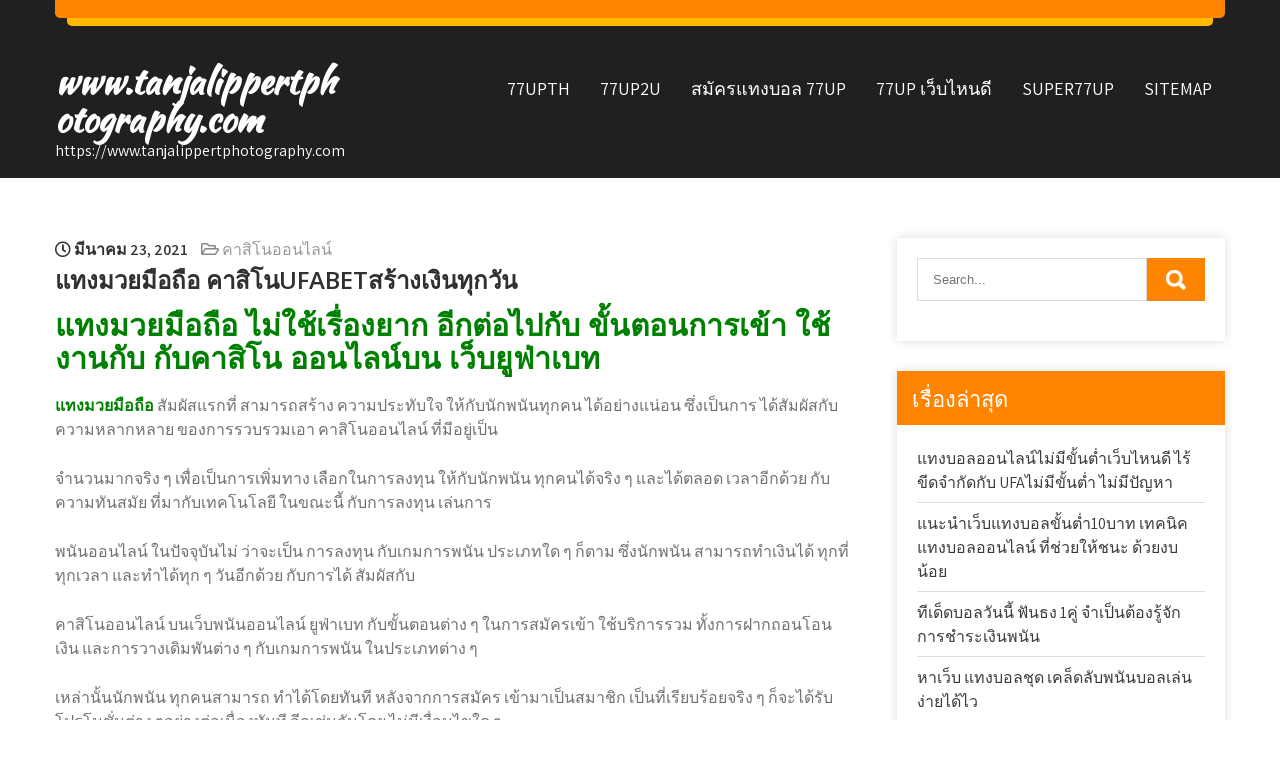

--- FILE ---
content_type: text/html; charset=UTF-8
request_url: https://www.tanjalippertphotography.com/%E0%B9%81%E0%B8%97%E0%B8%87%E0%B8%A1%E0%B8%A7%E0%B8%A2%E0%B8%A1%E0%B8%B7%E0%B8%AD%E0%B8%96%E0%B8%B7%E0%B8%AD/
body_size: 12271
content:
<!DOCTYPE html>
<html lang="th">
<head>
<meta charset="UTF-8">
<meta name="viewport" content="width=device-width, initial-scale=1">
<link rel="profile" href="https://gmpg.org/xfn/11">
<meta name='robots' content='index, follow, max-image-preview:large, max-snippet:-1, max-video-preview:-1' />

	<!-- This site is optimized with the Yoast SEO plugin v20.4 - https://yoast.com/wordpress/plugins/seo/ -->
	<title>แทงมวยมือถือ การเงินมั่นคง ใส่ใจคุณภาพ กับเว็บพนันยูฟ่าเบท</title>
	<meta name="description" content="แทงมวยมือถือ บริการคอลเซนเตอร์ ที่พร้อมแก้ไขปัญหา และตอบข้อสงสัยตลอด 24 ชั่วโมง ด้วยผลประโยชน์ที่มากกว่า และการบริการที่ดีเยี่ยม" />
	<meta property="og:locale" content="th_TH" />
	<meta property="og:type" content="article" />
	<meta property="og:title" content="แทงมวยมือถือ การเงินมั่นคง ใส่ใจคุณภาพ กับเว็บพนันยูฟ่าเบท" />
	<meta property="og:description" content="แทงมวยมือถือ บริการคอลเซนเตอร์ ที่พร้อมแก้ไขปัญหา และตอบข้อสงสัยตลอด 24 ชั่วโมง ด้วยผลประโยชน์ที่มากกว่า และการบริการที่ดีเยี่ยม" />
	<meta property="og:url" content="https://www.tanjalippertphotography.com/แทงมวยมือถือ/" />
	<meta property="og:site_name" content="www.tanjalippertphotography.com" />
	<meta property="article:published_time" content="2021-03-23T12:51:39+00:00" />
	<meta property="article:modified_time" content="2021-03-23T12:52:46+00:00" />
	<meta property="og:image" content="https://www.tanjalippertphotography.com/wp-content/uploads/2021/03/แทงมวยมือถือ-1.jpg" />
	<meta property="og:image:width" content="1200" />
	<meta property="og:image:height" content="800" />
	<meta property="og:image:type" content="image/jpeg" />
	<meta name="author" content="admins" />
	<meta name="twitter:card" content="summary_large_image" />
	<meta name="twitter:label1" content="Written by" />
	<meta name="twitter:data1" content="admins" />
	<meta name="twitter:label2" content="Est. reading time" />
	<meta name="twitter:data2" content="2 นาที" />
	<script type="application/ld+json" class="yoast-schema-graph">{"@context":"https://schema.org","@graph":[{"@type":"WebPage","@id":"https://www.tanjalippertphotography.com/%e0%b9%81%e0%b8%97%e0%b8%87%e0%b8%a1%e0%b8%a7%e0%b8%a2%e0%b8%a1%e0%b8%b7%e0%b8%ad%e0%b8%96%e0%b8%b7%e0%b8%ad/","url":"https://www.tanjalippertphotography.com/%e0%b9%81%e0%b8%97%e0%b8%87%e0%b8%a1%e0%b8%a7%e0%b8%a2%e0%b8%a1%e0%b8%b7%e0%b8%ad%e0%b8%96%e0%b8%b7%e0%b8%ad/","name":"แทงมวยมือถือ การเงินมั่นคง ใส่ใจคุณภาพ กับเว็บพนันยูฟ่าเบท","isPartOf":{"@id":"https://www.tanjalippertphotography.com/#website"},"primaryImageOfPage":{"@id":"https://www.tanjalippertphotography.com/%e0%b9%81%e0%b8%97%e0%b8%87%e0%b8%a1%e0%b8%a7%e0%b8%a2%e0%b8%a1%e0%b8%b7%e0%b8%ad%e0%b8%96%e0%b8%b7%e0%b8%ad/#primaryimage"},"image":{"@id":"https://www.tanjalippertphotography.com/%e0%b9%81%e0%b8%97%e0%b8%87%e0%b8%a1%e0%b8%a7%e0%b8%a2%e0%b8%a1%e0%b8%b7%e0%b8%ad%e0%b8%96%e0%b8%b7%e0%b8%ad/#primaryimage"},"thumbnailUrl":"https://www.tanjalippertphotography.com/wp-content/uploads/2021/03/แทงมวยมือถือ-1.jpg","datePublished":"2021-03-23T12:51:39+00:00","dateModified":"2021-03-23T12:52:46+00:00","author":{"@id":"https://www.tanjalippertphotography.com/#/schema/person/0f7b4e89b1e02d4a37d514134fd67b83"},"description":"แทงมวยมือถือ บริการคอลเซนเตอร์ ที่พร้อมแก้ไขปัญหา และตอบข้อสงสัยตลอด 24 ชั่วโมง ด้วยผลประโยชน์ที่มากกว่า และการบริการที่ดีเยี่ยม","breadcrumb":{"@id":"https://www.tanjalippertphotography.com/%e0%b9%81%e0%b8%97%e0%b8%87%e0%b8%a1%e0%b8%a7%e0%b8%a2%e0%b8%a1%e0%b8%b7%e0%b8%ad%e0%b8%96%e0%b8%b7%e0%b8%ad/#breadcrumb"},"inLanguage":"th","potentialAction":[{"@type":"ReadAction","target":["https://www.tanjalippertphotography.com/%e0%b9%81%e0%b8%97%e0%b8%87%e0%b8%a1%e0%b8%a7%e0%b8%a2%e0%b8%a1%e0%b8%b7%e0%b8%ad%e0%b8%96%e0%b8%b7%e0%b8%ad/"]}]},{"@type":"ImageObject","inLanguage":"th","@id":"https://www.tanjalippertphotography.com/%e0%b9%81%e0%b8%97%e0%b8%87%e0%b8%a1%e0%b8%a7%e0%b8%a2%e0%b8%a1%e0%b8%b7%e0%b8%ad%e0%b8%96%e0%b8%b7%e0%b8%ad/#primaryimage","url":"https://www.tanjalippertphotography.com/wp-content/uploads/2021/03/แทงมวยมือถือ-1.jpg","contentUrl":"https://www.tanjalippertphotography.com/wp-content/uploads/2021/03/แทงมวยมือถือ-1.jpg","width":1200,"height":800,"caption":"แทงมวยมือถือ"},{"@type":"BreadcrumbList","@id":"https://www.tanjalippertphotography.com/%e0%b9%81%e0%b8%97%e0%b8%87%e0%b8%a1%e0%b8%a7%e0%b8%a2%e0%b8%a1%e0%b8%b7%e0%b8%ad%e0%b8%96%e0%b8%b7%e0%b8%ad/#breadcrumb","itemListElement":[{"@type":"ListItem","position":1,"name":"Home","item":"https://www.tanjalippertphotography.com/"},{"@type":"ListItem","position":2,"name":"แทงมวยมือถือ คาสิโนUFABETสร้างเงินทุกวัน"}]},{"@type":"WebSite","@id":"https://www.tanjalippertphotography.com/#website","url":"https://www.tanjalippertphotography.com/","name":"www.tanjalippertphotography.com","description":"https://www.tanjalippertphotography.com","potentialAction":[{"@type":"SearchAction","target":{"@type":"EntryPoint","urlTemplate":"https://www.tanjalippertphotography.com/?s={search_term_string}"},"query-input":"required name=search_term_string"}],"inLanguage":"th"},{"@type":"Person","@id":"https://www.tanjalippertphotography.com/#/schema/person/0f7b4e89b1e02d4a37d514134fd67b83","name":"admins","image":{"@type":"ImageObject","inLanguage":"th","@id":"https://www.tanjalippertphotography.com/#/schema/person/image/","url":"https://secure.gravatar.com/avatar/8a3bec8bf94be322a581865a2bb3fb99?s=96&d=mm&r=g","contentUrl":"https://secure.gravatar.com/avatar/8a3bec8bf94be322a581865a2bb3fb99?s=96&d=mm&r=g","caption":"admins"},"url":"https://www.tanjalippertphotography.com/author/admins/"}]}</script>
	<!-- / Yoast SEO plugin. -->


<link rel='dns-prefetch' href='//fonts.googleapis.com' />
<link rel="alternate" type="application/rss+xml" title="www.tanjalippertphotography.com &raquo; ฟีด" href="https://www.tanjalippertphotography.com/feed/" />
<script type="text/javascript">
window._wpemojiSettings = {"baseUrl":"https:\/\/s.w.org\/images\/core\/emoji\/14.0.0\/72x72\/","ext":".png","svgUrl":"https:\/\/s.w.org\/images\/core\/emoji\/14.0.0\/svg\/","svgExt":".svg","source":{"concatemoji":"https:\/\/www.tanjalippertphotography.com\/wp-includes\/js\/wp-emoji-release.min.js?ver=6.2"}};
/*! This file is auto-generated */
!function(e,a,t){var n,r,o,i=a.createElement("canvas"),p=i.getContext&&i.getContext("2d");function s(e,t){p.clearRect(0,0,i.width,i.height),p.fillText(e,0,0);e=i.toDataURL();return p.clearRect(0,0,i.width,i.height),p.fillText(t,0,0),e===i.toDataURL()}function c(e){var t=a.createElement("script");t.src=e,t.defer=t.type="text/javascript",a.getElementsByTagName("head")[0].appendChild(t)}for(o=Array("flag","emoji"),t.supports={everything:!0,everythingExceptFlag:!0},r=0;r<o.length;r++)t.supports[o[r]]=function(e){if(p&&p.fillText)switch(p.textBaseline="top",p.font="600 32px Arial",e){case"flag":return s("\ud83c\udff3\ufe0f\u200d\u26a7\ufe0f","\ud83c\udff3\ufe0f\u200b\u26a7\ufe0f")?!1:!s("\ud83c\uddfa\ud83c\uddf3","\ud83c\uddfa\u200b\ud83c\uddf3")&&!s("\ud83c\udff4\udb40\udc67\udb40\udc62\udb40\udc65\udb40\udc6e\udb40\udc67\udb40\udc7f","\ud83c\udff4\u200b\udb40\udc67\u200b\udb40\udc62\u200b\udb40\udc65\u200b\udb40\udc6e\u200b\udb40\udc67\u200b\udb40\udc7f");case"emoji":return!s("\ud83e\udef1\ud83c\udffb\u200d\ud83e\udef2\ud83c\udfff","\ud83e\udef1\ud83c\udffb\u200b\ud83e\udef2\ud83c\udfff")}return!1}(o[r]),t.supports.everything=t.supports.everything&&t.supports[o[r]],"flag"!==o[r]&&(t.supports.everythingExceptFlag=t.supports.everythingExceptFlag&&t.supports[o[r]]);t.supports.everythingExceptFlag=t.supports.everythingExceptFlag&&!t.supports.flag,t.DOMReady=!1,t.readyCallback=function(){t.DOMReady=!0},t.supports.everything||(n=function(){t.readyCallback()},a.addEventListener?(a.addEventListener("DOMContentLoaded",n,!1),e.addEventListener("load",n,!1)):(e.attachEvent("onload",n),a.attachEvent("onreadystatechange",function(){"complete"===a.readyState&&t.readyCallback()})),(e=t.source||{}).concatemoji?c(e.concatemoji):e.wpemoji&&e.twemoji&&(c(e.twemoji),c(e.wpemoji)))}(window,document,window._wpemojiSettings);
</script>
<style type="text/css">
img.wp-smiley,
img.emoji {
	display: inline !important;
	border: none !important;
	box-shadow: none !important;
	height: 1em !important;
	width: 1em !important;
	margin: 0 0.07em !important;
	vertical-align: -0.1em !important;
	background: none !important;
	padding: 0 !important;
}
</style>
	<link rel='stylesheet' id='wp-block-library-css' href='https://www.tanjalippertphotography.com/wp-includes/css/dist/block-library/style.min.css?ver=6.2' type='text/css' media='all' />
<style id='wp-block-library-theme-inline-css' type='text/css'>
.wp-block-audio figcaption{color:#555;font-size:13px;text-align:center}.is-dark-theme .wp-block-audio figcaption{color:hsla(0,0%,100%,.65)}.wp-block-audio{margin:0 0 1em}.wp-block-code{border:1px solid #ccc;border-radius:4px;font-family:Menlo,Consolas,monaco,monospace;padding:.8em 1em}.wp-block-embed figcaption{color:#555;font-size:13px;text-align:center}.is-dark-theme .wp-block-embed figcaption{color:hsla(0,0%,100%,.65)}.wp-block-embed{margin:0 0 1em}.blocks-gallery-caption{color:#555;font-size:13px;text-align:center}.is-dark-theme .blocks-gallery-caption{color:hsla(0,0%,100%,.65)}.wp-block-image figcaption{color:#555;font-size:13px;text-align:center}.is-dark-theme .wp-block-image figcaption{color:hsla(0,0%,100%,.65)}.wp-block-image{margin:0 0 1em}.wp-block-pullquote{border-bottom:4px solid;border-top:4px solid;color:currentColor;margin-bottom:1.75em}.wp-block-pullquote cite,.wp-block-pullquote footer,.wp-block-pullquote__citation{color:currentColor;font-size:.8125em;font-style:normal;text-transform:uppercase}.wp-block-quote{border-left:.25em solid;margin:0 0 1.75em;padding-left:1em}.wp-block-quote cite,.wp-block-quote footer{color:currentColor;font-size:.8125em;font-style:normal;position:relative}.wp-block-quote.has-text-align-right{border-left:none;border-right:.25em solid;padding-left:0;padding-right:1em}.wp-block-quote.has-text-align-center{border:none;padding-left:0}.wp-block-quote.is-large,.wp-block-quote.is-style-large,.wp-block-quote.is-style-plain{border:none}.wp-block-search .wp-block-search__label{font-weight:700}.wp-block-search__button{border:1px solid #ccc;padding:.375em .625em}:where(.wp-block-group.has-background){padding:1.25em 2.375em}.wp-block-separator.has-css-opacity{opacity:.4}.wp-block-separator{border:none;border-bottom:2px solid;margin-left:auto;margin-right:auto}.wp-block-separator.has-alpha-channel-opacity{opacity:1}.wp-block-separator:not(.is-style-wide):not(.is-style-dots){width:100px}.wp-block-separator.has-background:not(.is-style-dots){border-bottom:none;height:1px}.wp-block-separator.has-background:not(.is-style-wide):not(.is-style-dots){height:2px}.wp-block-table{margin:0 0 1em}.wp-block-table td,.wp-block-table th{word-break:normal}.wp-block-table figcaption{color:#555;font-size:13px;text-align:center}.is-dark-theme .wp-block-table figcaption{color:hsla(0,0%,100%,.65)}.wp-block-video figcaption{color:#555;font-size:13px;text-align:center}.is-dark-theme .wp-block-video figcaption{color:hsla(0,0%,100%,.65)}.wp-block-video{margin:0 0 1em}.wp-block-template-part.has-background{margin-bottom:0;margin-top:0;padding:1.25em 2.375em}
</style>
<link rel='stylesheet' id='classic-theme-styles-css' href='https://www.tanjalippertphotography.com/wp-includes/css/classic-themes.min.css?ver=6.2' type='text/css' media='all' />
<style id='global-styles-inline-css' type='text/css'>
body{--wp--preset--color--black: #000000;--wp--preset--color--cyan-bluish-gray: #abb8c3;--wp--preset--color--white: #ffffff;--wp--preset--color--pale-pink: #f78da7;--wp--preset--color--vivid-red: #cf2e2e;--wp--preset--color--luminous-vivid-orange: #ff6900;--wp--preset--color--luminous-vivid-amber: #fcb900;--wp--preset--color--light-green-cyan: #7bdcb5;--wp--preset--color--vivid-green-cyan: #00d084;--wp--preset--color--pale-cyan-blue: #8ed1fc;--wp--preset--color--vivid-cyan-blue: #0693e3;--wp--preset--color--vivid-purple: #9b51e0;--wp--preset--gradient--vivid-cyan-blue-to-vivid-purple: linear-gradient(135deg,rgba(6,147,227,1) 0%,rgb(155,81,224) 100%);--wp--preset--gradient--light-green-cyan-to-vivid-green-cyan: linear-gradient(135deg,rgb(122,220,180) 0%,rgb(0,208,130) 100%);--wp--preset--gradient--luminous-vivid-amber-to-luminous-vivid-orange: linear-gradient(135deg,rgba(252,185,0,1) 0%,rgba(255,105,0,1) 100%);--wp--preset--gradient--luminous-vivid-orange-to-vivid-red: linear-gradient(135deg,rgba(255,105,0,1) 0%,rgb(207,46,46) 100%);--wp--preset--gradient--very-light-gray-to-cyan-bluish-gray: linear-gradient(135deg,rgb(238,238,238) 0%,rgb(169,184,195) 100%);--wp--preset--gradient--cool-to-warm-spectrum: linear-gradient(135deg,rgb(74,234,220) 0%,rgb(151,120,209) 20%,rgb(207,42,186) 40%,rgb(238,44,130) 60%,rgb(251,105,98) 80%,rgb(254,248,76) 100%);--wp--preset--gradient--blush-light-purple: linear-gradient(135deg,rgb(255,206,236) 0%,rgb(152,150,240) 100%);--wp--preset--gradient--blush-bordeaux: linear-gradient(135deg,rgb(254,205,165) 0%,rgb(254,45,45) 50%,rgb(107,0,62) 100%);--wp--preset--gradient--luminous-dusk: linear-gradient(135deg,rgb(255,203,112) 0%,rgb(199,81,192) 50%,rgb(65,88,208) 100%);--wp--preset--gradient--pale-ocean: linear-gradient(135deg,rgb(255,245,203) 0%,rgb(182,227,212) 50%,rgb(51,167,181) 100%);--wp--preset--gradient--electric-grass: linear-gradient(135deg,rgb(202,248,128) 0%,rgb(113,206,126) 100%);--wp--preset--gradient--midnight: linear-gradient(135deg,rgb(2,3,129) 0%,rgb(40,116,252) 100%);--wp--preset--duotone--dark-grayscale: url('#wp-duotone-dark-grayscale');--wp--preset--duotone--grayscale: url('#wp-duotone-grayscale');--wp--preset--duotone--purple-yellow: url('#wp-duotone-purple-yellow');--wp--preset--duotone--blue-red: url('#wp-duotone-blue-red');--wp--preset--duotone--midnight: url('#wp-duotone-midnight');--wp--preset--duotone--magenta-yellow: url('#wp-duotone-magenta-yellow');--wp--preset--duotone--purple-green: url('#wp-duotone-purple-green');--wp--preset--duotone--blue-orange: url('#wp-duotone-blue-orange');--wp--preset--font-size--small: 13px;--wp--preset--font-size--medium: 20px;--wp--preset--font-size--large: 36px;--wp--preset--font-size--x-large: 42px;--wp--preset--spacing--20: 0.44rem;--wp--preset--spacing--30: 0.67rem;--wp--preset--spacing--40: 1rem;--wp--preset--spacing--50: 1.5rem;--wp--preset--spacing--60: 2.25rem;--wp--preset--spacing--70: 3.38rem;--wp--preset--spacing--80: 5.06rem;--wp--preset--shadow--natural: 6px 6px 9px rgba(0, 0, 0, 0.2);--wp--preset--shadow--deep: 12px 12px 50px rgba(0, 0, 0, 0.4);--wp--preset--shadow--sharp: 6px 6px 0px rgba(0, 0, 0, 0.2);--wp--preset--shadow--outlined: 6px 6px 0px -3px rgba(255, 255, 255, 1), 6px 6px rgba(0, 0, 0, 1);--wp--preset--shadow--crisp: 6px 6px 0px rgba(0, 0, 0, 1);}:where(.is-layout-flex){gap: 0.5em;}body .is-layout-flow > .alignleft{float: left;margin-inline-start: 0;margin-inline-end: 2em;}body .is-layout-flow > .alignright{float: right;margin-inline-start: 2em;margin-inline-end: 0;}body .is-layout-flow > .aligncenter{margin-left: auto !important;margin-right: auto !important;}body .is-layout-constrained > .alignleft{float: left;margin-inline-start: 0;margin-inline-end: 2em;}body .is-layout-constrained > .alignright{float: right;margin-inline-start: 2em;margin-inline-end: 0;}body .is-layout-constrained > .aligncenter{margin-left: auto !important;margin-right: auto !important;}body .is-layout-constrained > :where(:not(.alignleft):not(.alignright):not(.alignfull)){max-width: var(--wp--style--global--content-size);margin-left: auto !important;margin-right: auto !important;}body .is-layout-constrained > .alignwide{max-width: var(--wp--style--global--wide-size);}body .is-layout-flex{display: flex;}body .is-layout-flex{flex-wrap: wrap;align-items: center;}body .is-layout-flex > *{margin: 0;}:where(.wp-block-columns.is-layout-flex){gap: 2em;}.has-black-color{color: var(--wp--preset--color--black) !important;}.has-cyan-bluish-gray-color{color: var(--wp--preset--color--cyan-bluish-gray) !important;}.has-white-color{color: var(--wp--preset--color--white) !important;}.has-pale-pink-color{color: var(--wp--preset--color--pale-pink) !important;}.has-vivid-red-color{color: var(--wp--preset--color--vivid-red) !important;}.has-luminous-vivid-orange-color{color: var(--wp--preset--color--luminous-vivid-orange) !important;}.has-luminous-vivid-amber-color{color: var(--wp--preset--color--luminous-vivid-amber) !important;}.has-light-green-cyan-color{color: var(--wp--preset--color--light-green-cyan) !important;}.has-vivid-green-cyan-color{color: var(--wp--preset--color--vivid-green-cyan) !important;}.has-pale-cyan-blue-color{color: var(--wp--preset--color--pale-cyan-blue) !important;}.has-vivid-cyan-blue-color{color: var(--wp--preset--color--vivid-cyan-blue) !important;}.has-vivid-purple-color{color: var(--wp--preset--color--vivid-purple) !important;}.has-black-background-color{background-color: var(--wp--preset--color--black) !important;}.has-cyan-bluish-gray-background-color{background-color: var(--wp--preset--color--cyan-bluish-gray) !important;}.has-white-background-color{background-color: var(--wp--preset--color--white) !important;}.has-pale-pink-background-color{background-color: var(--wp--preset--color--pale-pink) !important;}.has-vivid-red-background-color{background-color: var(--wp--preset--color--vivid-red) !important;}.has-luminous-vivid-orange-background-color{background-color: var(--wp--preset--color--luminous-vivid-orange) !important;}.has-luminous-vivid-amber-background-color{background-color: var(--wp--preset--color--luminous-vivid-amber) !important;}.has-light-green-cyan-background-color{background-color: var(--wp--preset--color--light-green-cyan) !important;}.has-vivid-green-cyan-background-color{background-color: var(--wp--preset--color--vivid-green-cyan) !important;}.has-pale-cyan-blue-background-color{background-color: var(--wp--preset--color--pale-cyan-blue) !important;}.has-vivid-cyan-blue-background-color{background-color: var(--wp--preset--color--vivid-cyan-blue) !important;}.has-vivid-purple-background-color{background-color: var(--wp--preset--color--vivid-purple) !important;}.has-black-border-color{border-color: var(--wp--preset--color--black) !important;}.has-cyan-bluish-gray-border-color{border-color: var(--wp--preset--color--cyan-bluish-gray) !important;}.has-white-border-color{border-color: var(--wp--preset--color--white) !important;}.has-pale-pink-border-color{border-color: var(--wp--preset--color--pale-pink) !important;}.has-vivid-red-border-color{border-color: var(--wp--preset--color--vivid-red) !important;}.has-luminous-vivid-orange-border-color{border-color: var(--wp--preset--color--luminous-vivid-orange) !important;}.has-luminous-vivid-amber-border-color{border-color: var(--wp--preset--color--luminous-vivid-amber) !important;}.has-light-green-cyan-border-color{border-color: var(--wp--preset--color--light-green-cyan) !important;}.has-vivid-green-cyan-border-color{border-color: var(--wp--preset--color--vivid-green-cyan) !important;}.has-pale-cyan-blue-border-color{border-color: var(--wp--preset--color--pale-cyan-blue) !important;}.has-vivid-cyan-blue-border-color{border-color: var(--wp--preset--color--vivid-cyan-blue) !important;}.has-vivid-purple-border-color{border-color: var(--wp--preset--color--vivid-purple) !important;}.has-vivid-cyan-blue-to-vivid-purple-gradient-background{background: var(--wp--preset--gradient--vivid-cyan-blue-to-vivid-purple) !important;}.has-light-green-cyan-to-vivid-green-cyan-gradient-background{background: var(--wp--preset--gradient--light-green-cyan-to-vivid-green-cyan) !important;}.has-luminous-vivid-amber-to-luminous-vivid-orange-gradient-background{background: var(--wp--preset--gradient--luminous-vivid-amber-to-luminous-vivid-orange) !important;}.has-luminous-vivid-orange-to-vivid-red-gradient-background{background: var(--wp--preset--gradient--luminous-vivid-orange-to-vivid-red) !important;}.has-very-light-gray-to-cyan-bluish-gray-gradient-background{background: var(--wp--preset--gradient--very-light-gray-to-cyan-bluish-gray) !important;}.has-cool-to-warm-spectrum-gradient-background{background: var(--wp--preset--gradient--cool-to-warm-spectrum) !important;}.has-blush-light-purple-gradient-background{background: var(--wp--preset--gradient--blush-light-purple) !important;}.has-blush-bordeaux-gradient-background{background: var(--wp--preset--gradient--blush-bordeaux) !important;}.has-luminous-dusk-gradient-background{background: var(--wp--preset--gradient--luminous-dusk) !important;}.has-pale-ocean-gradient-background{background: var(--wp--preset--gradient--pale-ocean) !important;}.has-electric-grass-gradient-background{background: var(--wp--preset--gradient--electric-grass) !important;}.has-midnight-gradient-background{background: var(--wp--preset--gradient--midnight) !important;}.has-small-font-size{font-size: var(--wp--preset--font-size--small) !important;}.has-medium-font-size{font-size: var(--wp--preset--font-size--medium) !important;}.has-large-font-size{font-size: var(--wp--preset--font-size--large) !important;}.has-x-large-font-size{font-size: var(--wp--preset--font-size--x-large) !important;}
.wp-block-navigation a:where(:not(.wp-element-button)){color: inherit;}
:where(.wp-block-columns.is-layout-flex){gap: 2em;}
.wp-block-pullquote{font-size: 1.5em;line-height: 1.6;}
</style>
<link rel='stylesheet' id='cafeteria-lite-font-css' href='//fonts.googleapis.com/css?family=Assistant%3A300%2C400%2C600%7COpen+Sans%3A400%2C600%2C700%2C800%7CKaushan+Script%3A400&#038;ver=6.2' type='text/css' media='all' />
<link rel='stylesheet' id='cafeteria-lite-basic-style-css' href='https://www.tanjalippertphotography.com/wp-content/themes/cafeteria-lite/style.css?ver=6.2' type='text/css' media='all' />
<link rel='stylesheet' id='nivo-slider-css' href='https://www.tanjalippertphotography.com/wp-content/themes/cafeteria-lite/css/nivo-slider.css?ver=6.2' type='text/css' media='all' />
<link rel='stylesheet' id='fontawesome-all-style-css' href='https://www.tanjalippertphotography.com/wp-content/themes/cafeteria-lite/fontsawesome/css/fontawesome-all.css?ver=6.2' type='text/css' media='all' />
<link rel='stylesheet' id='cafeteria-lite-responsive-css' href='https://www.tanjalippertphotography.com/wp-content/themes/cafeteria-lite/css/responsive.css?ver=6.2' type='text/css' media='all' />
<link rel='stylesheet' id='dashicons-css' href='https://www.tanjalippertphotography.com/wp-includes/css/dashicons.min.css?ver=6.2' type='text/css' media='all' />
<script type='text/javascript' src='https://www.tanjalippertphotography.com/wp-includes/js/jquery/jquery.min.js?ver=3.6.3' id='jquery-core-js'></script>
<script type='text/javascript' src='https://www.tanjalippertphotography.com/wp-includes/js/jquery/jquery-migrate.min.js?ver=3.4.0' id='jquery-migrate-js'></script>
<script type='text/javascript' src='https://www.tanjalippertphotography.com/wp-content/themes/cafeteria-lite/js/jquery.nivo.slider.js?ver=6.2' id='jquery-nivo-slider-js'></script>
<script type='text/javascript' src='https://www.tanjalippertphotography.com/wp-content/themes/cafeteria-lite/js/editable.js?ver=6.2' id='cafeteria-lite-editable-js'></script>
<link rel="https://api.w.org/" href="https://www.tanjalippertphotography.com/wp-json/" /><link rel="alternate" type="application/json" href="https://www.tanjalippertphotography.com/wp-json/wp/v2/posts/991" /><link rel="EditURI" type="application/rsd+xml" title="RSD" href="https://www.tanjalippertphotography.com/xmlrpc.php?rsd" />
<link rel="wlwmanifest" type="application/wlwmanifest+xml" href="https://www.tanjalippertphotography.com/wp-includes/wlwmanifest.xml" />
<meta name="generator" content="WordPress 6.2" />
<link rel='shortlink' href='https://www.tanjalippertphotography.com/?p=991' />
<link rel="alternate" type="application/json+oembed" href="https://www.tanjalippertphotography.com/wp-json/oembed/1.0/embed?url=https%3A%2F%2Fwww.tanjalippertphotography.com%2F%25e0%25b9%2581%25e0%25b8%2597%25e0%25b8%2587%25e0%25b8%25a1%25e0%25b8%25a7%25e0%25b8%25a2%25e0%25b8%25a1%25e0%25b8%25b7%25e0%25b8%25ad%25e0%25b8%2596%25e0%25b8%25b7%25e0%25b8%25ad%2F" />
<link rel="alternate" type="text/xml+oembed" href="https://www.tanjalippertphotography.com/wp-json/oembed/1.0/embed?url=https%3A%2F%2Fwww.tanjalippertphotography.com%2F%25e0%25b9%2581%25e0%25b8%2597%25e0%25b8%2587%25e0%25b8%25a1%25e0%25b8%25a7%25e0%25b8%25a2%25e0%25b8%25a1%25e0%25b8%25b7%25e0%25b8%25ad%25e0%25b8%2596%25e0%25b8%25b7%25e0%25b8%25ad%2F&#038;format=xml" />
	<style type="text/css"> 					
        a, .listview_blogstyle h2 a:hover,
        #sidebar ul li a:hover,						
        .listview_blogstyle h3 a:hover,		
        .postmeta a:hover,
		.site-navigation .menu a:hover,
		.site-navigation .menu a:focus,
		.site-navigation .menu ul a:hover,
		.site-navigation .menu ul a:focus,
		.site-navigation ul li a:hover, 
		.site-navigation ul li.current-menu-item a,
		.site-navigation ul li.current-menu-parent a.parent,
		.site-navigation ul li.current-menu-item ul.sub-menu li a:hover, 			
        .button:hover,
		.nivo-caption h2 span,
		h2.services_title span,
		.fourcolbx:hover h3 a,		
		.blog_postmeta a:hover,		
		.site-footer ul li a:hover, 
		.site-footer ul li.current_page_item a		
            { color:#ff8400;}					 
            
        .pagination ul li .current, .pagination ul li a:hover, 
        #commentform input#submit:hover,		
        .nivo-controlNav a.active,
		.sd-search input, .sd-top-bar-nav .sd-search input,			
		a.blogreadmore,			
		.nivo-caption .slide_morebtn,
		.learnmore:hover,
		.fourcolbx .thumbbx,
		.copyrigh-wrapper:before,
		.infobox a.get_an_enquiry:hover,									
        #sidebar .search-form input.search-submit,				
        .wpcf7 input[type='submit'],				
        nav.pagination .page-numbers.current,		
		.blogreadbtn:hover,		
        .toggle a	
            { background-color:#ff8400;}
			
		
		.tagcloud a:hover,		
		.hdr_social a:hover,
		.site-footer h5::after,		
		h3.widget-title::after
            { border-color:#ff8400;}
			
		 button:focus,
		input[type="button"]:focus,
		input[type="reset"]:focus,
		input[type="submit"]:focus,
		input[type="text"]:focus,
		input[type="email"]:focus,
		input[type="url"]:focus,
		input[type="password"]:focus,
		input[type="search"]:focus,
		input[type="number"]:focus,
		input[type="tel"]:focus,
		input[type="range"]:focus,
		input[type="date"]:focus,
		input[type="month"]:focus,
		input[type="week"]:focus,
		input[type="time"]:focus,
		input[type="datetime"]:focus,
		input[type="datetime-local"]:focus,
		input[type="color"]:focus,
		textarea:focus,
		a:focus
            { outline:thin dotted #ff8400;}				
	
    </style> 
	<style type="text/css">
			.site-header{
			background: url() no-repeat;
			background-position: center top;
		}
		.logo h1 a { color:#ffffff;}
		
	</style>
    
    </head>
<body data-rsssl=1 class="post-template-default single single-post postid-991 single-format-standard wp-embed-responsive group-blog">
<svg xmlns="http://www.w3.org/2000/svg" viewBox="0 0 0 0" width="0" height="0" focusable="false" role="none" style="visibility: hidden; position: absolute; left: -9999px; overflow: hidden;" ><defs><filter id="wp-duotone-dark-grayscale"><feColorMatrix color-interpolation-filters="sRGB" type="matrix" values=" .299 .587 .114 0 0 .299 .587 .114 0 0 .299 .587 .114 0 0 .299 .587 .114 0 0 " /><feComponentTransfer color-interpolation-filters="sRGB" ><feFuncR type="table" tableValues="0 0.49803921568627" /><feFuncG type="table" tableValues="0 0.49803921568627" /><feFuncB type="table" tableValues="0 0.49803921568627" /><feFuncA type="table" tableValues="1 1" /></feComponentTransfer><feComposite in2="SourceGraphic" operator="in" /></filter></defs></svg><svg xmlns="http://www.w3.org/2000/svg" viewBox="0 0 0 0" width="0" height="0" focusable="false" role="none" style="visibility: hidden; position: absolute; left: -9999px; overflow: hidden;" ><defs><filter id="wp-duotone-grayscale"><feColorMatrix color-interpolation-filters="sRGB" type="matrix" values=" .299 .587 .114 0 0 .299 .587 .114 0 0 .299 .587 .114 0 0 .299 .587 .114 0 0 " /><feComponentTransfer color-interpolation-filters="sRGB" ><feFuncR type="table" tableValues="0 1" /><feFuncG type="table" tableValues="0 1" /><feFuncB type="table" tableValues="0 1" /><feFuncA type="table" tableValues="1 1" /></feComponentTransfer><feComposite in2="SourceGraphic" operator="in" /></filter></defs></svg><svg xmlns="http://www.w3.org/2000/svg" viewBox="0 0 0 0" width="0" height="0" focusable="false" role="none" style="visibility: hidden; position: absolute; left: -9999px; overflow: hidden;" ><defs><filter id="wp-duotone-purple-yellow"><feColorMatrix color-interpolation-filters="sRGB" type="matrix" values=" .299 .587 .114 0 0 .299 .587 .114 0 0 .299 .587 .114 0 0 .299 .587 .114 0 0 " /><feComponentTransfer color-interpolation-filters="sRGB" ><feFuncR type="table" tableValues="0.54901960784314 0.98823529411765" /><feFuncG type="table" tableValues="0 1" /><feFuncB type="table" tableValues="0.71764705882353 0.25490196078431" /><feFuncA type="table" tableValues="1 1" /></feComponentTransfer><feComposite in2="SourceGraphic" operator="in" /></filter></defs></svg><svg xmlns="http://www.w3.org/2000/svg" viewBox="0 0 0 0" width="0" height="0" focusable="false" role="none" style="visibility: hidden; position: absolute; left: -9999px; overflow: hidden;" ><defs><filter id="wp-duotone-blue-red"><feColorMatrix color-interpolation-filters="sRGB" type="matrix" values=" .299 .587 .114 0 0 .299 .587 .114 0 0 .299 .587 .114 0 0 .299 .587 .114 0 0 " /><feComponentTransfer color-interpolation-filters="sRGB" ><feFuncR type="table" tableValues="0 1" /><feFuncG type="table" tableValues="0 0.27843137254902" /><feFuncB type="table" tableValues="0.5921568627451 0.27843137254902" /><feFuncA type="table" tableValues="1 1" /></feComponentTransfer><feComposite in2="SourceGraphic" operator="in" /></filter></defs></svg><svg xmlns="http://www.w3.org/2000/svg" viewBox="0 0 0 0" width="0" height="0" focusable="false" role="none" style="visibility: hidden; position: absolute; left: -9999px; overflow: hidden;" ><defs><filter id="wp-duotone-midnight"><feColorMatrix color-interpolation-filters="sRGB" type="matrix" values=" .299 .587 .114 0 0 .299 .587 .114 0 0 .299 .587 .114 0 0 .299 .587 .114 0 0 " /><feComponentTransfer color-interpolation-filters="sRGB" ><feFuncR type="table" tableValues="0 0" /><feFuncG type="table" tableValues="0 0.64705882352941" /><feFuncB type="table" tableValues="0 1" /><feFuncA type="table" tableValues="1 1" /></feComponentTransfer><feComposite in2="SourceGraphic" operator="in" /></filter></defs></svg><svg xmlns="http://www.w3.org/2000/svg" viewBox="0 0 0 0" width="0" height="0" focusable="false" role="none" style="visibility: hidden; position: absolute; left: -9999px; overflow: hidden;" ><defs><filter id="wp-duotone-magenta-yellow"><feColorMatrix color-interpolation-filters="sRGB" type="matrix" values=" .299 .587 .114 0 0 .299 .587 .114 0 0 .299 .587 .114 0 0 .299 .587 .114 0 0 " /><feComponentTransfer color-interpolation-filters="sRGB" ><feFuncR type="table" tableValues="0.78039215686275 1" /><feFuncG type="table" tableValues="0 0.94901960784314" /><feFuncB type="table" tableValues="0.35294117647059 0.47058823529412" /><feFuncA type="table" tableValues="1 1" /></feComponentTransfer><feComposite in2="SourceGraphic" operator="in" /></filter></defs></svg><svg xmlns="http://www.w3.org/2000/svg" viewBox="0 0 0 0" width="0" height="0" focusable="false" role="none" style="visibility: hidden; position: absolute; left: -9999px; overflow: hidden;" ><defs><filter id="wp-duotone-purple-green"><feColorMatrix color-interpolation-filters="sRGB" type="matrix" values=" .299 .587 .114 0 0 .299 .587 .114 0 0 .299 .587 .114 0 0 .299 .587 .114 0 0 " /><feComponentTransfer color-interpolation-filters="sRGB" ><feFuncR type="table" tableValues="0.65098039215686 0.40392156862745" /><feFuncG type="table" tableValues="0 1" /><feFuncB type="table" tableValues="0.44705882352941 0.4" /><feFuncA type="table" tableValues="1 1" /></feComponentTransfer><feComposite in2="SourceGraphic" operator="in" /></filter></defs></svg><svg xmlns="http://www.w3.org/2000/svg" viewBox="0 0 0 0" width="0" height="0" focusable="false" role="none" style="visibility: hidden; position: absolute; left: -9999px; overflow: hidden;" ><defs><filter id="wp-duotone-blue-orange"><feColorMatrix color-interpolation-filters="sRGB" type="matrix" values=" .299 .587 .114 0 0 .299 .587 .114 0 0 .299 .587 .114 0 0 .299 .587 .114 0 0 " /><feComponentTransfer color-interpolation-filters="sRGB" ><feFuncR type="table" tableValues="0.098039215686275 1" /><feFuncG type="table" tableValues="0 0.66274509803922" /><feFuncB type="table" tableValues="0.84705882352941 0.41960784313725" /><feFuncA type="table" tableValues="1 1" /></feComponentTransfer><feComposite in2="SourceGraphic" operator="in" /></filter></defs></svg><a class="skip-link screen-reader-text" href="#theme_content_navigator">
Skip to content</a>
<div id="sitelayout" >

<div class="site-header siteinner "> 
  <div class="container">   
    <div class="hdr_topstrip">         
                    
          
          
                      
            <div class="clear"></div>     
     </div><!--end .hdr_topstrip-->    
  </div><!-- .container --> 
  
 <div class="container"> 
     <div class="logo">
                       <h1><a href="https://www.tanjalippertphotography.com/" rel="home">www.tanjalippertphotography.com</a></h1>
                            <p>https://www.tanjalippertphotography.com</p>
                 </div><!-- logo --> 
  
     <div id="mainnavigator">       
		   <button class="menu-toggle" aria-controls="main-navigation" aria-expanded="false" type="button">
			<span aria-hidden="true">Menu</span>
			<span class="dashicons" aria-hidden="true"></span>
		   </button>

		  <nav id="main-navigation" class="site-navigation primary-navigation" role="navigation">
			<ul id="primary" class="primary-menu menu"><li id="menu-item-30" class="menu-item menu-item-type-post_type menu-item-object-page menu-item-30"><a href="https://www.tanjalippertphotography.com/77upth/">77UPTH</a></li>
<li id="menu-item-43" class="menu-item menu-item-type-post_type menu-item-object-page menu-item-43"><a href="https://www.tanjalippertphotography.com/77up2u-%e0%b9%80%e0%b8%a7%e0%b9%87%e0%b8%9a%e0%b8%95%e0%b8%a3%e0%b8%87-%e0%b9%84%e0%b8%a1%e0%b9%88%e0%b8%9c%e0%b9%88%e0%b8%b2%e0%b8%99%e0%b9%80%e0%b8%ad%e0%b9%80%e0%b8%a2%e0%b9%88%e0%b8%99%e0%b8%95/">77UP2U</a></li>
<li id="menu-item-55" class="menu-item menu-item-type-post_type menu-item-object-page menu-item-55"><a href="https://www.tanjalippertphotography.com/%e0%b8%aa%e0%b8%a1%e0%b8%b1%e0%b8%84%e0%b8%a3%e0%b9%81%e0%b8%97%e0%b8%87%e0%b8%9a%e0%b8%ad%e0%b8%a5-77up/">สมัครแทงบอล 77UP</a></li>
<li id="menu-item-65" class="menu-item menu-item-type-post_type menu-item-object-page menu-item-65"><a href="https://www.tanjalippertphotography.com/77up-%e0%b9%80%e0%b8%a7%e0%b9%87%e0%b8%9a%e0%b9%84%e0%b8%ab%e0%b8%99%e0%b8%94%e0%b8%b5/">77UP เว็บไหนดี</a></li>
<li id="menu-item-78" class="menu-item menu-item-type-post_type menu-item-object-page menu-item-78"><a href="https://www.tanjalippertphotography.com/super77up/">SUPER77UP</a></li>
<li id="menu-item-5" class="menu-item menu-item-type-custom menu-item-object-custom menu-item-5"><a href="https://www.tanjalippertphotography.com/sitemap_index.xml">SITEMAP</a></li>
</ul>		  </nav><!-- .site-navigation -->
	    </div><!-- #mainnavigator -->
       <div class="clear"></div>       
  </div><!-- .container --> 
</div><!--.site-header --> 
 

   
        

<div class="container">
     <div id="theme_content_navigator">
        <div class="content_leftarea ">            
                                    <div class="listview_blogstyle">
<article id="post-991" class="single-post post-991 post type-post status-publish format-standard has-post-thumbnail hentry category-5">
 		   
    <div class="blog_postmeta">
            <div class="post-date"> <i class="far fa-clock"></i> มีนาคม 23, 2021</div><!-- post-date --> 
              
                   <span class="blogpost_cat"> <i class="far fa-folder-open"></i> <a href="https://www.tanjalippertphotography.com/category/%e0%b8%84%e0%b8%b2%e0%b8%aa%e0%b8%b4%e0%b9%82%e0%b8%99%e0%b8%ad%e0%b8%ad%e0%b8%99%e0%b9%84%e0%b8%a5%e0%b8%99%e0%b9%8c/" rel="category tag">คาสิโนออนไลน์</a></span>
                                 
    </div><!-- .blog_postmeta --> 
    
    <header class="entry-header">
        <h3 class="single-title">แทงมวยมือถือ คาสิโนUFABETสร้างเงินทุกวัน</h3>    </header><!-- .entry-header -->        

    <div class="entry-content">		
        <h2><strong><span style="color: #008000;">แทงมวยมือถือ ไม่ใช้เรื่องยาก อีกต่อไปกับ ขั้นตอนการเข้า ใช้งานกับ กับคาสิโน ออนไลน์บน เว็บยูฟ่าเบท</span></strong></h2>
<p><strong><span style="color: #008000;">แทงมวยมือถือ</span></strong> <span style="font-weight: 400;"> สัมผัสแรกที่ สามารถสร้าง ความประทับใจ ให้กับนักพนันทุกคน ได้อย่างแน่อน ซึ่งเป็นการ ได้สัมผัสกับ ความหลากหลาย ของการรวบรวมเอา คาสิโนออนไลน์ ที่มีอยู่เป็น </span></p>
<p><span style="font-weight: 400;">จำนวนมากจริง ๆ เพื่อเป็นการเพิ่มทาง เลือกในการลงทุน ให้กับนักพนัน ทุกคนได้จริง ๆ และได้ตลอด เวลาอีกด้วย</span><span style="font-weight: 400;"> กับความทันสมัย ที่มากับเทคโนโลยี ในขณะนี้ กับการลงทุน เล่นการ</span></p>
<p><span style="font-weight: 400;">พนันออนไลน์ ในปัจจุบันไม่ ว่าจะเป็น การลงทุน กับเกมการพนัน ประเภทใด ๆ ก็ตาม ซึ่งนักพนัน สามารถทำเงินได้ ทุกที่ทุกเวลา และทำได้ทุก ๆ วันอีกด้วย กับการได้ สัมผัสกับ</span></p>
<p><span style="font-weight: 400;"> คาสิโนออนไลน์ บนเว็บพนันออนไลน์ ยูฟ่าเบท กับขั้นตอนต่าง ๆ ในการสมัครเข้า ใช้บริการรวม ทั้งการฝากถอนโอนเงิน และการวางเดิมพันต่าง ๆ กับเกมการพนัน ในประเภทต่าง ๆ</span></p>
<p><span style="font-weight: 400;"> เหล่านั้นนักพนัน ทุกคนสามารถ ทำได้โดยทันที หลังจากการสมัคร เข้ามาเป็นสมาชิก เป็นที่เรียบร้อยจริง ๆ ก็จะได้รับ โปรโมชั่นต่าง ๆอย่างต่อเนื่องทันที อีกเช่นกันโดย ไม่มีเงื่อนไขใด ๆ </span></p>
<p><span style="font-weight: 400;">ทั้งสิ้นอย่างแน่นอน ที่จะทำให้ เสียโอกาสนี้ไป อย่างแน่นอน</span><b> </b><span style="font-weight: 400;"> และในตอนนี้ นั้นได้มี คนจำนวนมากได้ หันมาสนใจ กับการลงทุนเล่น การพนันออนไลน์ ในขณะนี้กับ การได้เปิด โอกาสให้</span></p>
<p><span style="font-weight: 400;">กับตนเอง ได้ลองสัมผัส กับเกมการพนันต่าง ๆ และได้เข้ามาลงทุน กับคาสิโนออนไลน์ ที่มีอยู่เป็น จำนวนมาก บนเว็บพนันออนไลน์ ยูฟ่าเบทกับการรวบรวม เอาช่องทางต่าง ๆ เหล่านี้  <a href="https://www.tanjalippertphotography.com"><span style="color: #0000ff;"><strong>บาคาร่า</strong></span></a></span></p>
<p><img decoding="async" class="size-medium wp-image-992" src="https://www.tanjalippertphotography.com/wp-content/uploads/2021/03/แทงมวยมือถือ-300x200.jpg" alt="แทงมวยมือถือ" width="300" height="200" srcset="https://www.tanjalippertphotography.com/wp-content/uploads/2021/03/แทงมวยมือถือ-300x200.jpg 300w, https://www.tanjalippertphotography.com/wp-content/uploads/2021/03/แทงมวยมือถือ-768x512.jpg 768w, https://www.tanjalippertphotography.com/wp-content/uploads/2021/03/แทงมวยมือถือ.jpg 800w" sizes="(max-width: 300px) 100vw, 300px" /></p>
<h3 class="s-head"><strong><span style="color: #008000;">พร้อมให้บริการตลอด 24ชั่วโมง เปิดรับเดิมพนันกีฬา และคาสิโนทุกรูปแบบครบวงจร</span></strong></h3>
<p><span style="font-weight: 400;">มาเป็น ทางเลือก ให้กับผู้ที่กำลัง หันมาสนใจ กับการลงทุนเล่น การพนันออนไลน์ ในประเภทต่าง ๆ ได้จริง ๆ ซึ่งจะมีไว้ให้ บริการอย่างครบถ้วนจริง ๆ อย่างแน่นอน ไม่ว่าจะเป็น เกมส์</span></p>
<p><span style="font-weight: 400;">การพนัน ประเภทกีฬาต่าง ๆ หรือเกมส์การพนัน ประเภทอื่น ๆ ก็ตามที เพราะเว็บของเรานั้น พร้อมที่จะนำเสนอ ช่องทางที่ มีการอำนวย ความสะดวก ให้กับนักพนัน ทุกคนได้เป็น อย่างดีจริงๆ</span></p>
<p><span style="font-weight: 400;"> ไม่ว่าจะเป็นการ สมัครเข้าใช้ บริการกับขั้นตอนต่าง ๆ ที่ไม่ยุ่งยากซับซ้อน และยังเป็น การสมัครเข้า ใช้งานและ ยังสามารถ เข้ามาใช้งาน กับเจ้ามือได้ โดยตรงอีกด้วย พร้อมกับการได้สัมผัสกับ  <a href="https://www.tanjalippertphotography.com"><span style="color: #0000ff;"><strong>UFABET</strong></span></a></span></p>
<p><span style="font-weight: 400;"> เกมการพนันใน ประเภทต่าง ๆ ได้อย่างเต็ม ที่อีกด้วย และยังได้มี การนำเสนอ โปรโมชั่นที่ ยังเป็นการสร้าง ความน่าสนใจ และใช้ประโยชน์ได้จริงอีกด้วย ไม่ว่าจะเป็น โปรโมชั่น ไหนก็ตาม </span></p>
<p><span style="font-weight: 400;">และที่สำคัญ ที่สุดคือการได้ สัมผัสกับ ทางเลือกใหม่ ๆ กับการลงทุนเล่น การพนันออนไลน์ ที่มีความ น่าเชื่อถือที่สุด ในขณะนี้นั่นเอง และสามารถสร้าง ความคุ้มค่า ให้กับตัวเองได้ อย่างแน่นอน</span></p>
<p><span style="font-weight: 400;">ซึ่งสิ่งเหล่านี้ เป็นความคุ้มค่า ที่สามารถสัมผัส ได้แล้วคาสิโน ufabet ของเรานี้ ที่สามารถ ตอบ สนองทุกความ ต้องการของ นักพนันทุกคน ได้อย่าง แน่นอน ไม่ว่าจะเป็น เกมการพนันชนิด ใดก็ตามแต่ ก็สามารถเลือกเล่น ได้ตามต้องการ ได้อย่าง แน่นอน ซึ่งทางเว็บ ของเรายินดี รับใช้ทุกท่านด้วย ความยินดีเสมอ</span></p>
<p>&nbsp;</p>
                <div class="postmeta">          
            <div class="post-tags"> </div>
            <div class="clear"></div>
        </div><!-- postmeta -->
    </div><!-- .entry-content -->
   
    <footer class="entry-meta">
          </footer><!-- .entry-meta -->

</article>
</div><!-- .listview_blogstyle-->                    
	<nav class="navigation post-navigation" aria-label="เรื่อง">
		<h2 class="screen-reader-text">เมนูนำทาง เรื่อง</h2>
		<div class="nav-links"><div class="nav-previous"><a href="https://www.tanjalippertphotography.com/%e0%b9%80%e0%b8%84%e0%b8%a3%e0%b8%94%e0%b8%b4%e0%b8%95%e0%b8%9f%e0%b8%a3%e0%b8%b5%e0%b9%81%e0%b8%97%e0%b8%87%e0%b8%9a%e0%b8%ad%e0%b8%a5/" rel="prev">เครดิตฟรีแทงบอล เว็บตรงยูฟ่าเบทแจกเครดิตฟรีประหยัดคุ้มค่าจริงๆ</a></div><div class="nav-next"><a href="https://www.tanjalippertphotography.com/%e0%b8%9a%e0%b8%ad%e0%b8%a5%e0%b8%aa%e0%b9%80%e0%b8%95%e0%b9%87%e0%b8%9b-%e0%b9%81%e0%b8%88%e0%b8%81%e0%b9%80%e0%b8%84%e0%b8%a3%e0%b8%94%e0%b8%b4%e0%b8%95/" rel="next">บอลสเต็ป แจกเครดิต มีเงินทุนในการทดลองเล่นฟรีที่นำมาใช้ได้กับโปรโมชั่นทดลองแทงบอลฟรี</a></div></div>
	</nav>                    <div class="clear"></div>
                                                      
         </div>  <!-- .content_leftarea-->        
           
          	  <div id="sidebar">    
    <aside id="search-2" class="widget widget_search"><form role="search" method="get" class="search-form" action="https://www.tanjalippertphotography.com/">
	<label>
		<input type="search" class="search-field" placeholder="Search..." value="" name="s">
	</label>
	<input type="submit" class="search-submit" value="Search">
</form>
</aside>
		<aside id="recent-posts-2" class="widget widget_recent_entries">
		<h3 class="widget-title">เรื่องล่าสุด</h3>
		<ul>
											<li>
					<a href="https://www.tanjalippertphotography.com/%e0%b9%81%e0%b8%97%e0%b8%87%e0%b8%9a%e0%b8%ad%e0%b8%a5%e0%b8%ad%e0%b8%ad%e0%b8%99%e0%b9%84%e0%b8%a5%e0%b8%99%e0%b9%8c%e0%b9%84%e0%b8%a1%e0%b9%88%e0%b8%a1%e0%b8%b5%e0%b8%82%e0%b8%b1%e0%b9%89%e0%b8%99/">แทงบอลออนไลน์ไม่มีขั้นต่ำเว็บไหนดี  ไร้ขีดจำกัดกับ UFAไม่มีขั้นต่ำ ไม่มีปัญหา</a>
									</li>
											<li>
					<a href="https://www.tanjalippertphotography.com/%e0%b9%81%e0%b8%99%e0%b8%b0%e0%b8%99%e0%b8%b3%e0%b9%80%e0%b8%a7%e0%b9%87%e0%b8%9a%e0%b9%81%e0%b8%97%e0%b8%87%e0%b8%9a%e0%b8%ad%e0%b8%a5%e0%b8%82%e0%b8%b1%e0%b9%89%e0%b8%99%e0%b8%95%e0%b9%88%e0%b8%b310/">แนะนำเว็บแทงบอลขั้นต่ำ10บาท เทคนิค แทงบอลออนไลน์ ที่ช่วยให้ชนะ ด้วยงบน้อย</a>
									</li>
											<li>
					<a href="https://www.tanjalippertphotography.com/%e0%b8%97%e0%b8%b5%e0%b9%80%e0%b8%94%e0%b9%87%e0%b8%94%e0%b8%9a%e0%b8%ad%e0%b8%a5%e0%b8%a7%e0%b8%b1%e0%b8%99%e0%b8%99%e0%b8%b5%e0%b9%89-%e0%b8%9f%e0%b8%b1%e0%b8%99%e0%b8%98%e0%b8%87-1%e0%b8%84%e0%b8%b9%e0%b9%88-%e0%b8%88%e0%b8%b3%e0%b9%80%e0%b8%9b%e0%b9%87%e0%b8%99%e0%b8%95%e0%b9%89%e0%b8%ad%e0%b8%87%e0%b8%a3%e0%b8%b9%e0%b9%89%e0%b8%88%e0%b8%b1%e0%b8%81%e0%b8%81%e0%b8%b2%e0%b8%a3%e0%b8%8a%e0%b8%b3%e0%b8%a3%e0%b8%b0/">ทีเด็ดบอลวันนี้ ฟันธง 1คู่ จำเป็นต้องรู้จักการชำระเงินพนัน</a>
									</li>
											<li>
					<a href="https://www.tanjalippertphotography.com/%e0%b8%ab%e0%b8%b2%e0%b9%80%e0%b8%a7%e0%b9%87%e0%b8%9a-%e0%b9%81%e0%b8%97%e0%b8%87%e0%b8%9a%e0%b8%ad%e0%b8%a5%e0%b8%8a%e0%b8%b8%e0%b8%94-%e0%b9%80%e0%b8%84%e0%b8%a5%e0%b9%87%e0%b8%94%e0%b8%a5%e0%b8%b1%e0%b8%9a%e0%b8%9e%e0%b8%99%e0%b8%b1%e0%b8%99%e0%b8%9a%e0%b8%ad%e0%b8%a5%e0%b9%80%e0%b8%a5%e0%b9%88%e0%b8%99%e0%b8%87%e0%b9%88%e0%b8%b2%e0%b8%a2%e0%b9%84%e0%b8%94%e0%b9%89%e0%b9%84%e0%b8%a7/">หาเว็บ แทงบอลชุด เคล็ดลับพนันบอลเล่นง่ายได้ไว</a>
									</li>
											<li>
					<a href="https://www.tanjalippertphotography.com/%e0%b8%9e%e0%b8%99%e0%b8%b1%e0%b8%99%e0%b8%9a%e0%b8%ad%e0%b8%a5%e0%b8%ad%e0%b8%ad%e0%b8%99%e0%b9%84%e0%b8%a5%e0%b8%99%e0%b9%8c%e0%b8%9f%e0%b8%a3%e0%b8%b5-%e0%b8%a1%e0%b8%b2%e0%b8%81%e0%b8%97%e0%b8%b5%e0%b9%88%e0%b8%aa%e0%b8%b8%e0%b8%94%e0%b8%aa%e0%b8%b3%e0%b8%ab%e0%b8%a3%e0%b8%b1%e0%b8%9a%e0%b9%80%e0%b8%9e%e0%b8%b7%e0%b9%88%e0%b8%ad%e0%b8%81%e0%b8%b2%e0%b8%a3%e0%b8%9e%e0%b8%99%e0%b8%b1%e0%b8%99%e0%b8%9a%e0%b8%ad%e0%b8%a5%e0%b8%ad%e0%b8%ad/">พนันบอลออนไลน์ฟรี มากที่สุดสำหรับเพื่อการพนันบอลออนไลน์</a>
									</li>
					</ul>

		</aside><aside id="archives-2" class="widget widget_archive"><h3 class="widget-title">คลังเก็บ</h3>
			<ul>
					<li><a href='https://www.tanjalippertphotography.com/2023/11/'>พฤศจิกายน 2023</a></li>
	<li><a href='https://www.tanjalippertphotography.com/2022/09/'>กันยายน 2022</a></li>
	<li><a href='https://www.tanjalippertphotography.com/2022/08/'>สิงหาคม 2022</a></li>
	<li><a href='https://www.tanjalippertphotography.com/2022/07/'>กรกฎาคม 2022</a></li>
	<li><a href='https://www.tanjalippertphotography.com/2022/06/'>มิถุนายน 2022</a></li>
	<li><a href='https://www.tanjalippertphotography.com/2022/05/'>พฤษภาคม 2022</a></li>
	<li><a href='https://www.tanjalippertphotography.com/2022/04/'>เมษายน 2022</a></li>
	<li><a href='https://www.tanjalippertphotography.com/2022/03/'>มีนาคม 2022</a></li>
	<li><a href='https://www.tanjalippertphotography.com/2022/02/'>กุมภาพันธ์ 2022</a></li>
	<li><a href='https://www.tanjalippertphotography.com/2022/01/'>มกราคม 2022</a></li>
	<li><a href='https://www.tanjalippertphotography.com/2021/12/'>ธันวาคม 2021</a></li>
	<li><a href='https://www.tanjalippertphotography.com/2021/11/'>พฤศจิกายน 2021</a></li>
	<li><a href='https://www.tanjalippertphotography.com/2021/10/'>ตุลาคม 2021</a></li>
	<li><a href='https://www.tanjalippertphotography.com/2021/09/'>กันยายน 2021</a></li>
	<li><a href='https://www.tanjalippertphotography.com/2021/08/'>สิงหาคม 2021</a></li>
	<li><a href='https://www.tanjalippertphotography.com/2021/07/'>กรกฎาคม 2021</a></li>
	<li><a href='https://www.tanjalippertphotography.com/2021/06/'>มิถุนายน 2021</a></li>
	<li><a href='https://www.tanjalippertphotography.com/2021/05/'>พฤษภาคม 2021</a></li>
	<li><a href='https://www.tanjalippertphotography.com/2021/04/'>เมษายน 2021</a></li>
	<li><a href='https://www.tanjalippertphotography.com/2021/03/'>มีนาคม 2021</a></li>
	<li><a href='https://www.tanjalippertphotography.com/2021/02/'>กุมภาพันธ์ 2021</a></li>
	<li><a href='https://www.tanjalippertphotography.com/2021/01/'>มกราคม 2021</a></li>
	<li><a href='https://www.tanjalippertphotography.com/2020/11/'>พฤศจิกายน 2020</a></li>
	<li><a href='https://www.tanjalippertphotography.com/2020/10/'>ตุลาคม 2020</a></li>
	<li><a href='https://www.tanjalippertphotography.com/2020/09/'>กันยายน 2020</a></li>
	<li><a href='https://www.tanjalippertphotography.com/2020/07/'>กรกฎาคม 2020</a></li>
			</ul>

			</aside><aside id="categories-2" class="widget widget_categories"><h3 class="widget-title">หมวดหมู่</h3>
			<ul>
					<li class="cat-item cat-item-1"><a href="https://www.tanjalippertphotography.com/category/uncategorized/">Uncategorized</a>
</li>
	<li class="cat-item cat-item-5"><a href="https://www.tanjalippertphotography.com/category/%e0%b8%84%e0%b8%b2%e0%b8%aa%e0%b8%b4%e0%b9%82%e0%b8%99%e0%b8%ad%e0%b8%ad%e0%b8%99%e0%b9%84%e0%b8%a5%e0%b8%99%e0%b9%8c/">คาสิโนออนไลน์</a>
</li>
	<li class="cat-item cat-item-4"><a href="https://www.tanjalippertphotography.com/category/%e0%b8%9e%e0%b8%99%e0%b8%b1%e0%b8%99%e0%b8%9a%e0%b8%ad%e0%b8%a5%e0%b8%ad%e0%b8%ad%e0%b8%99%e0%b9%84%e0%b8%a5%e0%b8%99%e0%b9%8c/">พนันบอลออนไลน์</a>
</li>
	<li class="cat-item cat-item-3"><a href="https://www.tanjalippertphotography.com/category/%e0%b8%9e%e0%b8%99%e0%b8%b1%e0%b8%99%e0%b8%ad%e0%b8%ad%e0%b8%99%e0%b9%84%e0%b8%a5%e0%b8%99%e0%b9%8c/">พนันออนไลน์</a>
</li>
			</ul>

			</aside><aside id="meta-2" class="widget widget_meta"><h3 class="widget-title">Meta</h3>
		<ul>
						<li><a rel="nofollow" href="https://www.tanjalippertphotography.com/wp-login.php">เข้าสู่ระบบ</a></li>
			<li><a href="https://www.tanjalippertphotography.com/feed/">เข้าฟีด</a></li>
			<li><a href="https://www.tanjalippertphotography.com/comments/feed/">แสดงความเห็นฟีด</a></li>

			<li><a href="https://wordpress.org/">WordPress.org</a></li>
		</ul>

		</aside>	
</div><!-- sidebar -->                 
        <div class="clear"></div>
    </div><!-- #theme_content_navigator -->
</div><!-- container -->	

<div class="site-footer">
           <div class="container fixfooter">  
                    
                    
                     
            
           
                     
           
           <div class="clear"></div>
      </div><!--end .container-->            

        <div class="copyrigh-wrapper"> 
            <div class="container">
                <div class="left">
				   www.tanjalippertphotography.com                </div>
                <div class="right">
				   Theme by Grace Themes  
                </div>
                <div class="clear"></div>                                
             </div><!--end .container-->             
        </div><!--end .copyrigh-wrapper-->  
                             
     </div><!--end #site-footer-->
</div><!--#end sitelayout-->
<script type='text/javascript' id='cafeteria-lite-js-extra'>
/* <![CDATA[ */
var cafeterialiteScreenReaderText = {"expandMain":"Open the main menu","collapseMain":"Close the main menu","expandChild":"expand submenu","collapseChild":"collapse submenu"};
/* ]]> */
</script>
<script type='text/javascript' src='https://www.tanjalippertphotography.com/wp-content/themes/cafeteria-lite/js/navigation.js?ver=01062020' id='cafeteria-lite-js'></script>
	<script>
	/(trident|msie)/i.test(navigator.userAgent)&&document.getElementById&&window.addEventListener&&window.addEventListener("hashchange",function(){var t,e=location.hash.substring(1);/^[A-z0-9_-]+$/.test(e)&&(t=document.getElementById(e))&&(/^(?:a|select|input|button|textarea)$/i.test(t.tagName)||(t.tabIndex=-1),t.focus())},!1);
	</script>
	<script defer src="https://static.cloudflareinsights.com/beacon.min.js/vcd15cbe7772f49c399c6a5babf22c1241717689176015" integrity="sha512-ZpsOmlRQV6y907TI0dKBHq9Md29nnaEIPlkf84rnaERnq6zvWvPUqr2ft8M1aS28oN72PdrCzSjY4U6VaAw1EQ==" data-cf-beacon='{"version":"2024.11.0","token":"d2b4f3e3c3764a65b1cd8335520a5384","r":1,"server_timing":{"name":{"cfCacheStatus":true,"cfEdge":true,"cfExtPri":true,"cfL4":true,"cfOrigin":true,"cfSpeedBrain":true},"location_startswith":null}}' crossorigin="anonymous"></script>
</body>
</html>